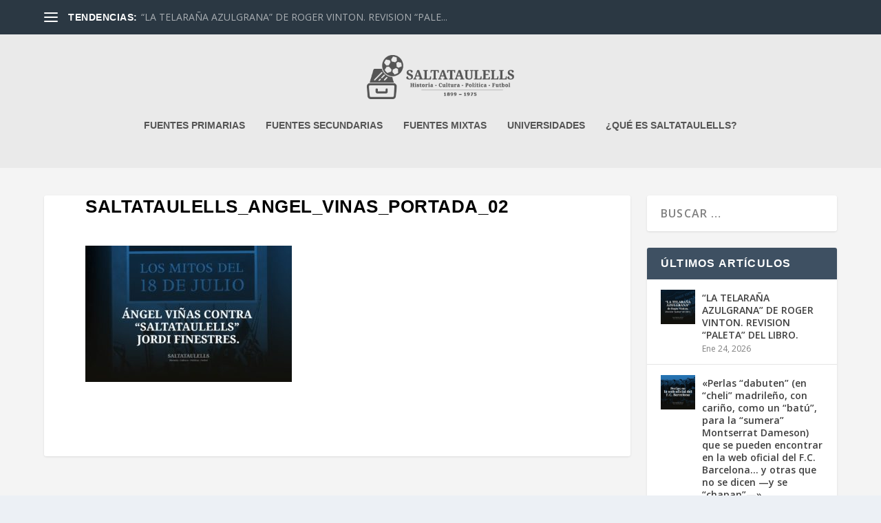

--- FILE ---
content_type: text/html; charset=UTF-8
request_url: https://saltataulells.com/fuentes-secundarias/nota-breve-angel-vinas-contra-el-saltataullells-jordi-finestres/attachment/saltataulells_angel_vinas_portada_02/
body_size: 11322
content:
<!DOCTYPE html>
<!--[if IE 6]>
<html id="ie6" lang="es">
<![endif]-->
<!--[if IE 7]>
<html id="ie7" lang="es">
<![endif]-->
<!--[if IE 8]>
<html id="ie8" lang="es">
<![endif]-->
<!--[if !(IE 6) | !(IE 7) | !(IE 8)  ]><!-->
<html lang="es">
<!--<![endif]-->
<head>
	<meta charset="UTF-8" />
			
	<meta http-equiv="X-UA-Compatible" content="IE=edge">
	<link rel="pingback" href="https://saltataulells.com/xmlrpc.php" />

		<!--[if lt IE 9]>
	<script src="https://saltataulells.com/wp-content/themes/Extra/scripts/ext/html5.js" type="text/javascript"></script>
	<![endif]-->

	<script type="text/javascript">
		document.documentElement.className = 'js';
	</script>

	<meta name='robots' content='index, follow, max-image-preview:large, max-snippet:-1, max-video-preview:-1' />
<script type="text/javascript">
			let jqueryParams=[],jQuery=function(r){return jqueryParams=[...jqueryParams,r],jQuery},$=function(r){return jqueryParams=[...jqueryParams,r],$};window.jQuery=jQuery,window.$=jQuery;let customHeadScripts=!1;jQuery.fn=jQuery.prototype={},$.fn=jQuery.prototype={},jQuery.noConflict=function(r){if(window.jQuery)return jQuery=window.jQuery,$=window.jQuery,customHeadScripts=!0,jQuery.noConflict},jQuery.ready=function(r){jqueryParams=[...jqueryParams,r]},$.ready=function(r){jqueryParams=[...jqueryParams,r]},jQuery.load=function(r){jqueryParams=[...jqueryParams,r]},$.load=function(r){jqueryParams=[...jqueryParams,r]},jQuery.fn.ready=function(r){jqueryParams=[...jqueryParams,r]},$.fn.ready=function(r){jqueryParams=[...jqueryParams,r]};</script>
	<!-- This site is optimized with the Yoast SEO plugin v26.8 - https://yoast.com/product/yoast-seo-wordpress/ -->
	<title>saltataulells_angel_vinas_portada_02 - Saltataulells</title>
	<link rel="canonical" href="https://saltataulells.com/fuentes-secundarias/nota-breve-angel-vinas-contra-el-saltataullells-jordi-finestres/attachment/saltataulells_angel_vinas_portada_02/" />
	<meta property="og:locale" content="es_ES" />
	<meta property="og:type" content="article" />
	<meta property="og:title" content="saltataulells_angel_vinas_portada_02 - Saltataulells" />
	<meta property="og:url" content="https://saltataulells.com/fuentes-secundarias/nota-breve-angel-vinas-contra-el-saltataullells-jordi-finestres/attachment/saltataulells_angel_vinas_portada_02/" />
	<meta property="og:site_name" content="Saltataulells" />
	<meta property="og:image" content="https://saltataulells.com/fuentes-secundarias/nota-breve-angel-vinas-contra-el-saltataullells-jordi-finestres/attachment/saltataulells_angel_vinas_portada_02" />
	<meta property="og:image:width" content="1343" />
	<meta property="og:image:height" content="885" />
	<meta property="og:image:type" content="image/jpeg" />
	<meta name="twitter:card" content="summary_large_image" />
	<script type="application/ld+json" class="yoast-schema-graph">{"@context":"https://schema.org","@graph":[{"@type":"WebPage","@id":"https://saltataulells.com/fuentes-secundarias/nota-breve-angel-vinas-contra-el-saltataullells-jordi-finestres/attachment/saltataulells_angel_vinas_portada_02/","url":"https://saltataulells.com/fuentes-secundarias/nota-breve-angel-vinas-contra-el-saltataullells-jordi-finestres/attachment/saltataulells_angel_vinas_portada_02/","name":"saltataulells_angel_vinas_portada_02 - Saltataulells","isPartOf":{"@id":"https://saltataulells.com/#website"},"primaryImageOfPage":{"@id":"https://saltataulells.com/fuentes-secundarias/nota-breve-angel-vinas-contra-el-saltataullells-jordi-finestres/attachment/saltataulells_angel_vinas_portada_02/#primaryimage"},"image":{"@id":"https://saltataulells.com/fuentes-secundarias/nota-breve-angel-vinas-contra-el-saltataullells-jordi-finestres/attachment/saltataulells_angel_vinas_portada_02/#primaryimage"},"thumbnailUrl":"https://saltataulells.com/wp-content/uploads/2020/03/saltataulells_angel_vinas_portada_02.jpg","datePublished":"2020-03-29T12:12:45+00:00","breadcrumb":{"@id":"https://saltataulells.com/fuentes-secundarias/nota-breve-angel-vinas-contra-el-saltataullells-jordi-finestres/attachment/saltataulells_angel_vinas_portada_02/#breadcrumb"},"inLanguage":"es","potentialAction":[{"@type":"ReadAction","target":["https://saltataulells.com/fuentes-secundarias/nota-breve-angel-vinas-contra-el-saltataullells-jordi-finestres/attachment/saltataulells_angel_vinas_portada_02/"]}]},{"@type":"ImageObject","inLanguage":"es","@id":"https://saltataulells.com/fuentes-secundarias/nota-breve-angel-vinas-contra-el-saltataullells-jordi-finestres/attachment/saltataulells_angel_vinas_portada_02/#primaryimage","url":"https://saltataulells.com/wp-content/uploads/2020/03/saltataulells_angel_vinas_portada_02.jpg","contentUrl":"https://saltataulells.com/wp-content/uploads/2020/03/saltataulells_angel_vinas_portada_02.jpg","width":1343,"height":885},{"@type":"BreadcrumbList","@id":"https://saltataulells.com/fuentes-secundarias/nota-breve-angel-vinas-contra-el-saltataullells-jordi-finestres/attachment/saltataulells_angel_vinas_portada_02/#breadcrumb","itemListElement":[{"@type":"ListItem","position":1,"name":"Portada","item":"https://saltataulells.com/"},{"@type":"ListItem","position":2,"name":"Fuentes Secundarias","item":"https://saltataulells.com/category/fuentes-secundarias/"},{"@type":"ListItem","position":3,"name":"NOTA BREVE. ÁNGEL VIÑAS CONTRA “SALTATAULELLS” JORDI FINESTRES.","item":"https://saltataulells.com/fuentes-secundarias/nota-breve-angel-vinas-contra-el-saltataullells-jordi-finestres/"},{"@type":"ListItem","position":4,"name":"saltataulells_angel_vinas_portada_02"}]},{"@type":"WebSite","@id":"https://saltataulells.com/#website","url":"https://saltataulells.com/","name":"Saltataulells","description":"Blog de difusi&oacute;n cultural de la historia pol&iacute;tico futbol&iacute;stica","publisher":{"@id":"https://saltataulells.com/#/schema/person/e65420e94e036f2cd613351fc6fb9a58"},"potentialAction":[{"@type":"SearchAction","target":{"@type":"EntryPoint","urlTemplate":"https://saltataulells.com/?s={search_term_string}"},"query-input":{"@type":"PropertyValueSpecification","valueRequired":true,"valueName":"search_term_string"}}],"inLanguage":"es"},{"@type":["Person","Organization"],"@id":"https://saltataulells.com/#/schema/person/e65420e94e036f2cd613351fc6fb9a58","name":"Antonio Arias","image":{"@type":"ImageObject","inLanguage":"es","@id":"https://saltataulells.com/#/schema/person/image/","url":"https://saltataulells.com/wp-content/uploads/2019/01/ico_logo.jpg","contentUrl":"https://saltataulells.com/wp-content/uploads/2019/01/ico_logo.jpg","width":512,"height":512,"caption":"Antonio Arias"},"logo":{"@id":"https://saltataulells.com/#/schema/person/image/"}}]}</script>
	<!-- / Yoast SEO plugin. -->


<link rel='dns-prefetch' href='//fonts.googleapis.com' />
<link rel="alternate" type="application/rss+xml" title="Saltataulells &raquo; Feed" href="https://saltataulells.com/feed/" />
<link rel="alternate" type="application/rss+xml" title="Saltataulells &raquo; Feed de los comentarios" href="https://saltataulells.com/comments/feed/" />
<link rel="alternate" title="oEmbed (JSON)" type="application/json+oembed" href="https://saltataulells.com/wp-json/oembed/1.0/embed?url=https%3A%2F%2Fsaltataulells.com%2Ffuentes-secundarias%2Fnota-breve-angel-vinas-contra-el-saltataullells-jordi-finestres%2Fattachment%2Fsaltataulells_angel_vinas_portada_02%2F" />
<link rel="alternate" title="oEmbed (XML)" type="text/xml+oembed" href="https://saltataulells.com/wp-json/oembed/1.0/embed?url=https%3A%2F%2Fsaltataulells.com%2Ffuentes-secundarias%2Fnota-breve-angel-vinas-contra-el-saltataullells-jordi-finestres%2Fattachment%2Fsaltataulells_angel_vinas_portada_02%2F&#038;format=xml" />
<meta content="Extra Child v.1.0.0" name="generator"/><style id='wp-block-library-inline-css' type='text/css'>
:root{--wp-block-synced-color:#7a00df;--wp-block-synced-color--rgb:122,0,223;--wp-bound-block-color:var(--wp-block-synced-color);--wp-editor-canvas-background:#ddd;--wp-admin-theme-color:#007cba;--wp-admin-theme-color--rgb:0,124,186;--wp-admin-theme-color-darker-10:#006ba1;--wp-admin-theme-color-darker-10--rgb:0,107,160.5;--wp-admin-theme-color-darker-20:#005a87;--wp-admin-theme-color-darker-20--rgb:0,90,135;--wp-admin-border-width-focus:2px}@media (min-resolution:192dpi){:root{--wp-admin-border-width-focus:1.5px}}.wp-element-button{cursor:pointer}:root .has-very-light-gray-background-color{background-color:#eee}:root .has-very-dark-gray-background-color{background-color:#313131}:root .has-very-light-gray-color{color:#eee}:root .has-very-dark-gray-color{color:#313131}:root .has-vivid-green-cyan-to-vivid-cyan-blue-gradient-background{background:linear-gradient(135deg,#00d084,#0693e3)}:root .has-purple-crush-gradient-background{background:linear-gradient(135deg,#34e2e4,#4721fb 50%,#ab1dfe)}:root .has-hazy-dawn-gradient-background{background:linear-gradient(135deg,#faaca8,#dad0ec)}:root .has-subdued-olive-gradient-background{background:linear-gradient(135deg,#fafae1,#67a671)}:root .has-atomic-cream-gradient-background{background:linear-gradient(135deg,#fdd79a,#004a59)}:root .has-nightshade-gradient-background{background:linear-gradient(135deg,#330968,#31cdcf)}:root .has-midnight-gradient-background{background:linear-gradient(135deg,#020381,#2874fc)}:root{--wp--preset--font-size--normal:16px;--wp--preset--font-size--huge:42px}.has-regular-font-size{font-size:1em}.has-larger-font-size{font-size:2.625em}.has-normal-font-size{font-size:var(--wp--preset--font-size--normal)}.has-huge-font-size{font-size:var(--wp--preset--font-size--huge)}.has-text-align-center{text-align:center}.has-text-align-left{text-align:left}.has-text-align-right{text-align:right}.has-fit-text{white-space:nowrap!important}#end-resizable-editor-section{display:none}.aligncenter{clear:both}.items-justified-left{justify-content:flex-start}.items-justified-center{justify-content:center}.items-justified-right{justify-content:flex-end}.items-justified-space-between{justify-content:space-between}.screen-reader-text{border:0;clip-path:inset(50%);height:1px;margin:-1px;overflow:hidden;padding:0;position:absolute;width:1px;word-wrap:normal!important}.screen-reader-text:focus{background-color:#ddd;clip-path:none;color:#444;display:block;font-size:1em;height:auto;left:5px;line-height:normal;padding:15px 23px 14px;text-decoration:none;top:5px;width:auto;z-index:100000}html :where(.has-border-color){border-style:solid}html :where([style*=border-top-color]){border-top-style:solid}html :where([style*=border-right-color]){border-right-style:solid}html :where([style*=border-bottom-color]){border-bottom-style:solid}html :where([style*=border-left-color]){border-left-style:solid}html :where([style*=border-width]){border-style:solid}html :where([style*=border-top-width]){border-top-style:solid}html :where([style*=border-right-width]){border-right-style:solid}html :where([style*=border-bottom-width]){border-bottom-style:solid}html :where([style*=border-left-width]){border-left-style:solid}html :where(img[class*=wp-image-]){height:auto;max-width:100%}:where(figure){margin:0 0 1em}html :where(.is-position-sticky){--wp-admin--admin-bar--position-offset:var(--wp-admin--admin-bar--height,0px)}@media screen and (max-width:600px){html :where(.is-position-sticky){--wp-admin--admin-bar--position-offset:0px}}

/*# sourceURL=wp-block-library-inline-css */
</style><style id='global-styles-inline-css' type='text/css'>
:root{--wp--preset--aspect-ratio--square: 1;--wp--preset--aspect-ratio--4-3: 4/3;--wp--preset--aspect-ratio--3-4: 3/4;--wp--preset--aspect-ratio--3-2: 3/2;--wp--preset--aspect-ratio--2-3: 2/3;--wp--preset--aspect-ratio--16-9: 16/9;--wp--preset--aspect-ratio--9-16: 9/16;--wp--preset--color--black: #000000;--wp--preset--color--cyan-bluish-gray: #abb8c3;--wp--preset--color--white: #ffffff;--wp--preset--color--pale-pink: #f78da7;--wp--preset--color--vivid-red: #cf2e2e;--wp--preset--color--luminous-vivid-orange: #ff6900;--wp--preset--color--luminous-vivid-amber: #fcb900;--wp--preset--color--light-green-cyan: #7bdcb5;--wp--preset--color--vivid-green-cyan: #00d084;--wp--preset--color--pale-cyan-blue: #8ed1fc;--wp--preset--color--vivid-cyan-blue: #0693e3;--wp--preset--color--vivid-purple: #9b51e0;--wp--preset--gradient--vivid-cyan-blue-to-vivid-purple: linear-gradient(135deg,rgb(6,147,227) 0%,rgb(155,81,224) 100%);--wp--preset--gradient--light-green-cyan-to-vivid-green-cyan: linear-gradient(135deg,rgb(122,220,180) 0%,rgb(0,208,130) 100%);--wp--preset--gradient--luminous-vivid-amber-to-luminous-vivid-orange: linear-gradient(135deg,rgb(252,185,0) 0%,rgb(255,105,0) 100%);--wp--preset--gradient--luminous-vivid-orange-to-vivid-red: linear-gradient(135deg,rgb(255,105,0) 0%,rgb(207,46,46) 100%);--wp--preset--gradient--very-light-gray-to-cyan-bluish-gray: linear-gradient(135deg,rgb(238,238,238) 0%,rgb(169,184,195) 100%);--wp--preset--gradient--cool-to-warm-spectrum: linear-gradient(135deg,rgb(74,234,220) 0%,rgb(151,120,209) 20%,rgb(207,42,186) 40%,rgb(238,44,130) 60%,rgb(251,105,98) 80%,rgb(254,248,76) 100%);--wp--preset--gradient--blush-light-purple: linear-gradient(135deg,rgb(255,206,236) 0%,rgb(152,150,240) 100%);--wp--preset--gradient--blush-bordeaux: linear-gradient(135deg,rgb(254,205,165) 0%,rgb(254,45,45) 50%,rgb(107,0,62) 100%);--wp--preset--gradient--luminous-dusk: linear-gradient(135deg,rgb(255,203,112) 0%,rgb(199,81,192) 50%,rgb(65,88,208) 100%);--wp--preset--gradient--pale-ocean: linear-gradient(135deg,rgb(255,245,203) 0%,rgb(182,227,212) 50%,rgb(51,167,181) 100%);--wp--preset--gradient--electric-grass: linear-gradient(135deg,rgb(202,248,128) 0%,rgb(113,206,126) 100%);--wp--preset--gradient--midnight: linear-gradient(135deg,rgb(2,3,129) 0%,rgb(40,116,252) 100%);--wp--preset--font-size--small: 13px;--wp--preset--font-size--medium: 20px;--wp--preset--font-size--large: 36px;--wp--preset--font-size--x-large: 42px;--wp--preset--spacing--20: 0.44rem;--wp--preset--spacing--30: 0.67rem;--wp--preset--spacing--40: 1rem;--wp--preset--spacing--50: 1.5rem;--wp--preset--spacing--60: 2.25rem;--wp--preset--spacing--70: 3.38rem;--wp--preset--spacing--80: 5.06rem;--wp--preset--shadow--natural: 6px 6px 9px rgba(0, 0, 0, 0.2);--wp--preset--shadow--deep: 12px 12px 50px rgba(0, 0, 0, 0.4);--wp--preset--shadow--sharp: 6px 6px 0px rgba(0, 0, 0, 0.2);--wp--preset--shadow--outlined: 6px 6px 0px -3px rgb(255, 255, 255), 6px 6px rgb(0, 0, 0);--wp--preset--shadow--crisp: 6px 6px 0px rgb(0, 0, 0);}:root { --wp--style--global--content-size: 856px;--wp--style--global--wide-size: 1280px; }:where(body) { margin: 0; }.wp-site-blocks > .alignleft { float: left; margin-right: 2em; }.wp-site-blocks > .alignright { float: right; margin-left: 2em; }.wp-site-blocks > .aligncenter { justify-content: center; margin-left: auto; margin-right: auto; }:where(.is-layout-flex){gap: 0.5em;}:where(.is-layout-grid){gap: 0.5em;}.is-layout-flow > .alignleft{float: left;margin-inline-start: 0;margin-inline-end: 2em;}.is-layout-flow > .alignright{float: right;margin-inline-start: 2em;margin-inline-end: 0;}.is-layout-flow > .aligncenter{margin-left: auto !important;margin-right: auto !important;}.is-layout-constrained > .alignleft{float: left;margin-inline-start: 0;margin-inline-end: 2em;}.is-layout-constrained > .alignright{float: right;margin-inline-start: 2em;margin-inline-end: 0;}.is-layout-constrained > .aligncenter{margin-left: auto !important;margin-right: auto !important;}.is-layout-constrained > :where(:not(.alignleft):not(.alignright):not(.alignfull)){max-width: var(--wp--style--global--content-size);margin-left: auto !important;margin-right: auto !important;}.is-layout-constrained > .alignwide{max-width: var(--wp--style--global--wide-size);}body .is-layout-flex{display: flex;}.is-layout-flex{flex-wrap: wrap;align-items: center;}.is-layout-flex > :is(*, div){margin: 0;}body .is-layout-grid{display: grid;}.is-layout-grid > :is(*, div){margin: 0;}body{padding-top: 0px;padding-right: 0px;padding-bottom: 0px;padding-left: 0px;}:root :where(.wp-element-button, .wp-block-button__link){background-color: #32373c;border-width: 0;color: #fff;font-family: inherit;font-size: inherit;font-style: inherit;font-weight: inherit;letter-spacing: inherit;line-height: inherit;padding-top: calc(0.667em + 2px);padding-right: calc(1.333em + 2px);padding-bottom: calc(0.667em + 2px);padding-left: calc(1.333em + 2px);text-decoration: none;text-transform: inherit;}.has-black-color{color: var(--wp--preset--color--black) !important;}.has-cyan-bluish-gray-color{color: var(--wp--preset--color--cyan-bluish-gray) !important;}.has-white-color{color: var(--wp--preset--color--white) !important;}.has-pale-pink-color{color: var(--wp--preset--color--pale-pink) !important;}.has-vivid-red-color{color: var(--wp--preset--color--vivid-red) !important;}.has-luminous-vivid-orange-color{color: var(--wp--preset--color--luminous-vivid-orange) !important;}.has-luminous-vivid-amber-color{color: var(--wp--preset--color--luminous-vivid-amber) !important;}.has-light-green-cyan-color{color: var(--wp--preset--color--light-green-cyan) !important;}.has-vivid-green-cyan-color{color: var(--wp--preset--color--vivid-green-cyan) !important;}.has-pale-cyan-blue-color{color: var(--wp--preset--color--pale-cyan-blue) !important;}.has-vivid-cyan-blue-color{color: var(--wp--preset--color--vivid-cyan-blue) !important;}.has-vivid-purple-color{color: var(--wp--preset--color--vivid-purple) !important;}.has-black-background-color{background-color: var(--wp--preset--color--black) !important;}.has-cyan-bluish-gray-background-color{background-color: var(--wp--preset--color--cyan-bluish-gray) !important;}.has-white-background-color{background-color: var(--wp--preset--color--white) !important;}.has-pale-pink-background-color{background-color: var(--wp--preset--color--pale-pink) !important;}.has-vivid-red-background-color{background-color: var(--wp--preset--color--vivid-red) !important;}.has-luminous-vivid-orange-background-color{background-color: var(--wp--preset--color--luminous-vivid-orange) !important;}.has-luminous-vivid-amber-background-color{background-color: var(--wp--preset--color--luminous-vivid-amber) !important;}.has-light-green-cyan-background-color{background-color: var(--wp--preset--color--light-green-cyan) !important;}.has-vivid-green-cyan-background-color{background-color: var(--wp--preset--color--vivid-green-cyan) !important;}.has-pale-cyan-blue-background-color{background-color: var(--wp--preset--color--pale-cyan-blue) !important;}.has-vivid-cyan-blue-background-color{background-color: var(--wp--preset--color--vivid-cyan-blue) !important;}.has-vivid-purple-background-color{background-color: var(--wp--preset--color--vivid-purple) !important;}.has-black-border-color{border-color: var(--wp--preset--color--black) !important;}.has-cyan-bluish-gray-border-color{border-color: var(--wp--preset--color--cyan-bluish-gray) !important;}.has-white-border-color{border-color: var(--wp--preset--color--white) !important;}.has-pale-pink-border-color{border-color: var(--wp--preset--color--pale-pink) !important;}.has-vivid-red-border-color{border-color: var(--wp--preset--color--vivid-red) !important;}.has-luminous-vivid-orange-border-color{border-color: var(--wp--preset--color--luminous-vivid-orange) !important;}.has-luminous-vivid-amber-border-color{border-color: var(--wp--preset--color--luminous-vivid-amber) !important;}.has-light-green-cyan-border-color{border-color: var(--wp--preset--color--light-green-cyan) !important;}.has-vivid-green-cyan-border-color{border-color: var(--wp--preset--color--vivid-green-cyan) !important;}.has-pale-cyan-blue-border-color{border-color: var(--wp--preset--color--pale-cyan-blue) !important;}.has-vivid-cyan-blue-border-color{border-color: var(--wp--preset--color--vivid-cyan-blue) !important;}.has-vivid-purple-border-color{border-color: var(--wp--preset--color--vivid-purple) !important;}.has-vivid-cyan-blue-to-vivid-purple-gradient-background{background: var(--wp--preset--gradient--vivid-cyan-blue-to-vivid-purple) !important;}.has-light-green-cyan-to-vivid-green-cyan-gradient-background{background: var(--wp--preset--gradient--light-green-cyan-to-vivid-green-cyan) !important;}.has-luminous-vivid-amber-to-luminous-vivid-orange-gradient-background{background: var(--wp--preset--gradient--luminous-vivid-amber-to-luminous-vivid-orange) !important;}.has-luminous-vivid-orange-to-vivid-red-gradient-background{background: var(--wp--preset--gradient--luminous-vivid-orange-to-vivid-red) !important;}.has-very-light-gray-to-cyan-bluish-gray-gradient-background{background: var(--wp--preset--gradient--very-light-gray-to-cyan-bluish-gray) !important;}.has-cool-to-warm-spectrum-gradient-background{background: var(--wp--preset--gradient--cool-to-warm-spectrum) !important;}.has-blush-light-purple-gradient-background{background: var(--wp--preset--gradient--blush-light-purple) !important;}.has-blush-bordeaux-gradient-background{background: var(--wp--preset--gradient--blush-bordeaux) !important;}.has-luminous-dusk-gradient-background{background: var(--wp--preset--gradient--luminous-dusk) !important;}.has-pale-ocean-gradient-background{background: var(--wp--preset--gradient--pale-ocean) !important;}.has-electric-grass-gradient-background{background: var(--wp--preset--gradient--electric-grass) !important;}.has-midnight-gradient-background{background: var(--wp--preset--gradient--midnight) !important;}.has-small-font-size{font-size: var(--wp--preset--font-size--small) !important;}.has-medium-font-size{font-size: var(--wp--preset--font-size--medium) !important;}.has-large-font-size{font-size: var(--wp--preset--font-size--large) !important;}.has-x-large-font-size{font-size: var(--wp--preset--font-size--x-large) !important;}
/*# sourceURL=global-styles-inline-css */
</style>

<link rel='stylesheet' id='et_monarch-css-css' href='https://saltataulells.com/wp-content/plugins/monarch/css/style.css?ver=1.4.14' type='text/css' media='all' />
<link rel='stylesheet' id='et-gf-open-sans-css' href='https://fonts.googleapis.com/css?family=Open+Sans:400,700' type='text/css' media='all' />
<link rel='stylesheet' id='extra-fonts-css' href='https://fonts.googleapis.com/css?family=Open+Sans:300italic,400italic,600italic,700italic,800italic,400,300,600,700,800&#038;subset=latin,latin-ext' type='text/css' media='all' />
<link rel='stylesheet' id='extra-style-parent-css' href='https://saltataulells.com/wp-content/themes/Extra/style.min.css?ver=4.27.5' type='text/css' media='all' />
<link rel='stylesheet' id='extra-dynamic-css' href='https://saltataulells.com/wp-content/et-cache/1918/et-extra-dynamic-1918.css?ver=1765750399' type='text/css' media='all' />
<link rel='stylesheet' id='extra-style-css' href='https://saltataulells.com/wp-content/themes/extra-child/style.css?ver=4.27.5' type='text/css' media='all' />
<link rel="https://api.w.org/" href="https://saltataulells.com/wp-json/" /><link rel="alternate" title="JSON" type="application/json" href="https://saltataulells.com/wp-json/wp/v2/media/1918" /><link rel="EditURI" type="application/rsd+xml" title="RSD" href="https://saltataulells.com/xmlrpc.php?rsd" />
<meta name="generator" content="WordPress 6.9" />
<link rel='shortlink' href='https://saltataulells.com/?p=1918' />
<style type="text/css" id="et-social-custom-css">
				 .et_social_network_label { margin-left: 40px; padding: 7px 7px 5px 5px; } div.et_social_network_label { font-size: 12px; } .et_social_inline_top { margin-bottom: 0px; } .et_monarch .et_pb_section .et_social_inline_top { margin-top: -30px; margin-bottom: 0px;}
			</style><meta name="viewport" content="width=device-width, initial-scale=1.0, maximum-scale=1.0, user-scalable=1" /><script id="Cookiebot" src="https://consent.cookiebot.com/uc.js" data-cbid="13fce96c-4419-41f7-91ae-5c93378a7217" data-blockingmode="auto" type="text/javascript"></script>
<!-- Google Tag Manager -->
<script>(function(w,d,s,l,i){w[l]=w[l]||[];w[l].push({'gtm.start':
new Date().getTime(),event:'gtm.js'});var f=d.getElementsByTagName(s)[0],
j=d.createElement(s),dl=l!='dataLayer'?'&l='+l:'';j.async=true;j.src=
'https://www.googletagmanager.com/gtm.js?id='+i+dl;f.parentNode.insertBefore(j,f);
})(window,document,'script','dataLayer','GTM-5357FJV');</script>
<!-- End Google Tag Manager -->

<!-- Global site tag (gtag.js) - Google Analytics -->
<script async src="https://www.googletagmanager.com/gtag/js?id=UA-114996893-1"></script>
<script>
  window.dataLayer = window.dataLayer || [];
  function gtag(){dataLayer.push(arguments);}
  gtag('js', new Date());

  gtag('config', 'UA-114996893-1');
</script><link rel="icon" href="https://saltataulells.com/wp-content/uploads/2019/01/cropped-ico_logo-32x32.jpg" sizes="32x32" />
<link rel="icon" href="https://saltataulells.com/wp-content/uploads/2019/01/cropped-ico_logo-192x192.jpg" sizes="192x192" />
<link rel="apple-touch-icon" href="https://saltataulells.com/wp-content/uploads/2019/01/cropped-ico_logo-180x180.jpg" />
<meta name="msapplication-TileImage" content="https://saltataulells.com/wp-content/uploads/2019/01/cropped-ico_logo-270x270.jpg" />
<link rel="stylesheet" id="et-extra-customizer-global-cached-inline-styles" href="https://saltataulells.com/wp-content/et-cache/global/et-extra-customizer-global.min.css?ver=1765737366" /></head>
<body class="attachment wp-singular attachment-template-default single single-attachment postid-1918 attachmentid-1918 attachment-jpeg wp-theme-Extra wp-child-theme-extra-child et_monarch et_extra et_fixed_nav et_fixed_nav_hide_logo_image et_smooth_scroll et_pb_gutters3 et_primary_nav_dropdown_animation_Default et_secondary_nav_dropdown_animation_Default with_sidebar with_sidebar_right et_includes_sidebar et-db">
	<div id="page-container" class="page-container">
				<!-- Header -->
		<header class="header centered">
						<!-- #top-header -->
			<div id="top-header" style="">
				<div class="container">

					<!-- Secondary Nav -->
											<div id="et-secondary-nav" class="et-trending">
						
							<!-- ET Trending -->
							<div id="et-trending">

								<!-- ET Trending Button -->
								<a id="et-trending-button" href="#" title="">
									<span></span>
									<span></span>
									<span></span>
								</a>

								<!-- ET Trending Label -->
								<h4 id="et-trending-label">
									TENDENCIAS:								</h4>

								<!-- ET Trending Post Loop -->
								<div id='et-trending-container'>
																											<div id="et-trending-post-4181" class="et-trending-post et-trending-latest">
											<a href="https://saltataulells.com/fuentes-secundarias/la-telarana-azulgrana-de-roger-vinton-revision-paleta-del-libro/">“LA TELARAÑA AZULGRANA” DE ROGER VINTON. REVISION “PALE...</a>
										</div>
																			<div id="et-trending-post-1127" class="et-trending-post">
											<a href="https://saltataulells.com/fuentes-secundarias/la-copa-de-1943-el-11-1-el-vestuario-del-c-de-f-barcelona-el-camarote-de-los-hermanos-marx-3/">LA COPA DE 1943. EL 11-1. EL VESTUARIO DEL C. de F. BAR...</a>
										</div>
																			<div id="et-trending-post-1138" class="et-trending-post">
											<a href="https://saltataulells.com/fuentes-secundarias/la-copa-de-1943-el-11-1-el-vestuario-del-c-de-f-barcelona-el-camarote-de-los-hermanos-marx-5/">LA COPA DE 1943. EL 11-1. EL VESTUARIO DEL C. de F. BAR...</a>
										</div>
																									</div>
							</div>
							
												</div>
					
					<!-- #et-info -->
					<div id="et-info">

						
						<!-- .et-top-search -->
						
						<!-- cart -->
											</div>
				</div><!-- /.container -->
			</div><!-- /#top-header -->

			
			<!-- Main Header -->
			<div id="main-header-wrapper">
				<div id="main-header" data-fixed-height="60">
					<div class="container">
					<!-- ET Ad -->
						
						
						<!-- Logo -->
						<a class="logo" href="https://saltataulells.com/" data-fixed-height="51">
							<img src="http://saltataulells.com/wp-content/uploads/2018/03/logo_sealtataulells.png" width="325" height="96" alt="Saltataulells" id="logo" />
						</a>

						
						<!-- ET Navigation -->
						<div id="et-navigation">
							<ul id="et-menu" class="nav"><li id="menu-item-204" class="menu-item menu-item-type-post_type menu-item-object-page menu-item-204"><a href="https://saltataulells.com/fuentes-primarias/">FUENTES PRIMARIAS</a></li>
<li id="menu-item-203" class="menu-item menu-item-type-post_type menu-item-object-page menu-item-203"><a href="https://saltataulells.com/fuentes-secundarias/">FUENTES SECUNDARIAS</a></li>
<li id="menu-item-202" class="menu-item menu-item-type-post_type menu-item-object-page menu-item-202"><a href="https://saltataulells.com/fuentes-mixtas/">FUENTES MIXTAS</a></li>
<li id="menu-item-201" class="menu-item menu-item-type-post_type menu-item-object-page menu-item-201"><a href="https://saltataulells.com/universidades/">UNIVERSIDADES</a></li>
<li id="menu-item-103" class="menu-item menu-item-type-post_type menu-item-object-page menu-item-103"><a href="https://saltataulells.com/que-es-saltataulells/">¿QUÉ ES SALTATAULELLS?</a></li>
</ul>							<div id="et-mobile-navigation">
			<span class="show-menu">
				<div class="show-menu-button">
					<span></span>
					<span></span>
					<span></span>
				</div>
				<p>Seleccionar página</p>
			</span>
			<nav>
			</nav>
		</div> <!-- /#et-mobile-navigation -->						</div><!-- /#et-navigation -->
					</div><!-- /.container -->
				</div><!-- /#main-header -->
			</div><!-- /#main-header-wrapper -->

		</header>

				<div id="main-content">
		<div class="container">
		<div id="content-area" class="with_sidebar with_sidebar_right clearfix">
			<div class="et_pb_extra_column_main">
								<article id="post-1918" class="module single-post-module post-1918 attachment type-attachment status-inherit hentry">
					<div class="post-wrap">
						<h1 class="entry-title">saltataulells_angel_vinas_portada_02</h1>
						<div class="post-content entry-content">
							<p class="attachment"><a href='https://saltataulells.com/wp-content/uploads/2020/03/saltataulells_angel_vinas_portada_02.jpg'><img loading="lazy" decoding="async" width="300" height="198" src="https://saltataulells.com/wp-content/uploads/2020/03/saltataulells_angel_vinas_portada_02-300x198.jpg" class="attachment-medium size-medium" alt="" srcset="https://saltataulells.com/wp-content/uploads/2020/03/saltataulells_angel_vinas_portada_02-300x198.jpg 300w, https://saltataulells.com/wp-content/uploads/2020/03/saltataulells_angel_vinas_portada_02-1024x675.jpg 1024w, https://saltataulells.com/wp-content/uploads/2020/03/saltataulells_angel_vinas_portada_02-768x506.jpg 768w, https://saltataulells.com/wp-content/uploads/2020/03/saltataulells_angel_vinas_portada_02-1080x712.jpg 1080w, https://saltataulells.com/wp-content/uploads/2020/03/saltataulells_angel_vinas_portada_02.jpg 1343w" sizes="(max-width: 300px) 100vw, 300px" /></a></p>
													</div>
					</div><!-- /.post-wrap -->
				</article>
				
							</div><!-- /.et_pb_extra_column.et_pb_extra_column_main -->

			<div class="et_pb_extra_column_sidebar">
	<div id="search-3" class="et_pb_widget widget_search"><h4 class="widgettitle"> </h4><form role="search" method="get" class="search-form" action="https://saltataulells.com/">
				<label>
					<span class="screen-reader-text">Buscar:</span>
					<input type="search" class="search-field" placeholder="Buscar &hellip;" value="" name="s" />
				</label>
				<input type="submit" class="search-submit" value="Buscar" />
			</form></div> <!-- end .et_pb_widget -->		<div id="et-recent-posts-2" class="et_pb_widget widget_et_recent_entries">		<h4 class="widgettitle">ÚLTIMOS ARTÍCULOS</h4>		<ul class="widget_list">
					<li>
									<a href="https://saltataulells.com/fuentes-secundarias/la-telarana-azulgrana-de-roger-vinton-revision-paleta-del-libro/" title="“LA TELARAÑA AZULGRANA” DE ROGER VINTON. REVISION “PALETA” DEL LIBRO." class="widget_list_thumbnail">
				<img src="https://saltataulells.com/wp-content/uploads/2026/01/salta_portada-Vinton-150x150.jpg" alt="“LA TELARAÑA AZULGRANA” DE ROGER VINTON. REVISION “PALETA” DEL LIBRO." />
			</a>								<div class="post_info">
					<a href="https://saltataulells.com/fuentes-secundarias/la-telarana-azulgrana-de-roger-vinton-revision-paleta-del-libro/" class="title">“LA TELARAÑA AZULGRANA” DE ROGER VINTON. REVISION “PALETA” DEL LIBRO.</a>
										<div class="post-meta">
						<span class="updated">Ene 24, 2026</span>					</div>
				</div>
			</li>
					<li>
									<a href="https://saltataulells.com/fuentes-secundarias/perlas-dabuten-en-cheli-madrileno-con-carino-como-un-batu-para-la-sumera-montserrat-dameson-que-se-pueden-encontrar-e/" title="«Perlas “dabuten” (en “cheli” madrileño, con cariño, como un “batú”, para la “sumera” Montserrat Dameson) que se pueden encontrar en la web oficial del F.C. Barcelona… y otras que no se dicen —y se “chapan”—»." class="widget_list_thumbnail">
				<img src="https://saltataulells.com/wp-content/uploads/2025/12/salta_portada-perlas-150x150.jpg" alt="«Perlas “dabuten” (en “cheli” madrileño, con cariño, como un “batú”, para la “sumera” Montserrat Dameson) que se pueden encontrar en la web oficial del F.C. Barcelona… y otras que no se dicen —y se “chapan”—»." />
			</a>								<div class="post_info">
					<a href="https://saltataulells.com/fuentes-secundarias/perlas-dabuten-en-cheli-madrileno-con-carino-como-un-batu-para-la-sumera-montserrat-dameson-que-se-pueden-encontrar-e/" class="title">«Perlas “dabuten” (en “cheli” madrileño, con cariño, como un “batú”, para la “sumera” Montserrat Dameson) que se pueden encontrar en la web oficial del F.C. Barcelona… y otras que no se dicen —y se “chapan”—».</a>
										<div class="post-meta">
						<span class="updated">Dic 29, 2025</span>					</div>
				</div>
			</li>
					<li>
									<a href="https://saltataulells.com/fuentes-primarias/1935-1936-el-senorio-y-la-paciencia-del-presidente-del-madrid-c-f-con-el-f-c-barcelona/" title="1935-1936. EL SEÑORIO (Y LA PACIENCIA) DEL PRESIDENTE DEL MADRID C.F. CON EL F.C. BARCELONA." class="widget_list_thumbnail">
				<img src="https://saltataulells.com/wp-content/uploads/2025/12/Salta-senorio-portada-150x150.jpg" alt="1935-1936. EL SEÑORIO (Y LA PACIENCIA) DEL PRESIDENTE DEL MADRID C.F. CON EL F.C. BARCELONA." />
			</a>								<div class="post_info">
					<a href="https://saltataulells.com/fuentes-primarias/1935-1936-el-senorio-y-la-paciencia-del-presidente-del-madrid-c-f-con-el-f-c-barcelona/" class="title">1935-1936. EL SEÑORIO (Y LA PACIENCIA) DEL PRESIDENTE DEL MADRID C.F. CON EL F.C. BARCELONA.</a>
										<div class="post-meta">
						<span class="updated">Dic 14, 2025</span>					</div>
				</div>
			</li>
					<li>
									<a href="https://saltataulells.com/fuentes-mixtas/los-40s-el-nino-del-nodo-con-la-insignia-del-barcelona/" title="LOS 40´s. EL NIÑO DEL NODO CON LA INSIGNIA DEL BARCELONA." class="widget_list_thumbnail">
				<img src="https://saltataulells.com/wp-content/uploads/2025/11/Salta-NODO-portada-150x150.jpg" alt="LOS 40´s. EL NIÑO DEL NODO CON LA INSIGNIA DEL BARCELONA." />
			</a>								<div class="post_info">
					<a href="https://saltataulells.com/fuentes-mixtas/los-40s-el-nino-del-nodo-con-la-insignia-del-barcelona/" class="title">LOS 40´s. EL NIÑO DEL NODO CON LA INSIGNIA DEL BARCELONA.</a>
										<div class="post-meta">
						<span class="updated">Nov 22, 2025</span>					</div>
				</div>
			</li>
					<li>
									<a href="https://saltataulells.com/fuentes-mixtas/d-rafael-sanchez-guerra-no-quiere-homenajes-junio-julio-1934/" title="D. RAFAEL SANCHEZ-GUERRA NO QUIERE HOMENAJES. (JUNIO-JULIO 1934)." class="widget_list_thumbnail">
				<img src="https://saltataulells.com/wp-content/uploads/2025/11/Salta-SANCHEZ-GUERRA-portada-150x150.jpg" alt="D. RAFAEL SANCHEZ-GUERRA NO QUIERE HOMENAJES. (JUNIO-JULIO 1934)." />
			</a>								<div class="post_info">
					<a href="https://saltataulells.com/fuentes-mixtas/d-rafael-sanchez-guerra-no-quiere-homenajes-junio-julio-1934/" class="title">D. RAFAEL SANCHEZ-GUERRA NO QUIERE HOMENAJES. (JUNIO-JULIO 1934).</a>
										<div class="post-meta">
						<span class="updated">Nov 3, 2025</span>					</div>
				</div>
			</li>
						</ul>
		</div> <!-- end .et_pb_widget --><div id="custom_html-5" class="widget_text et_pb_widget widget_custom_html"><h4 class="widgettitle">Artículos destacados</h4><div class="textwidget custom-html-widget"><a href="http://saltataulells.com/tag/libro-torras/">
	<img src="http://saltataulells.com/wp-content/uploads/2020/08/saltataulells_banner_libro_torras.jpg" alt="">
</a>
<a href="https://saltataulells.com/tag/caso-di-stefano/">
	<img src="https://saltataulells.com/wp-content/uploads/2024/06/Banner_Distefano.png" alt="">
</a>
<a href="http://saltataulells.com/tag/copa-1943/">
	<img src="http://saltataulells.com/wp-content/uploads/2019/02/saltataulells_banner_copa_1943.jpg" alt="">
</a>
<a href="https://saltataulells.com/fuentes-secundarias/listado-de-saltataulells-actualizado/">
	<img src="https://saltataulells.com/wp-content/uploads/2024/06/Banner_listado_v3.png" alt="">
</a>
</div></div> <!-- end .et_pb_widget --><div id="tag_cloud-3" class="et_pb_widget widget_tag_cloud"><h4 class="widgettitle">Etiquetas</h4><div class="tagcloud"><a href="https://saltataulells.com/tag/antifranquismo/" class="tag-cloud-link tag-link-22 tag-link-position-1" style="font-size: 22pt;" aria-label="Antifranquismo (184 elementos)">Antifranquismo</a>
<a href="https://saltataulells.com/tag/anecdotas/" class="tag-cloud-link tag-link-37 tag-link-position-2" style="font-size: 18.802030456853pt;" aria-label="Anécdotas (65 elementos)">Anécdotas</a>
<a href="https://saltataulells.com/tag/baloncesto/" class="tag-cloud-link tag-link-42 tag-link-position-3" style="font-size: 10.131979695431pt;" aria-label="Baloncesto (3 elementos)">Baloncesto</a>
<a href="https://saltataulells.com/tag/cardenales/" class="tag-cloud-link tag-link-36 tag-link-position-4" style="font-size: 8pt;" aria-label="Cardenales (1 elemento)">Cardenales</a>
<a href="https://saltataulells.com/tag/caso-di-stefano/" class="tag-cloud-link tag-link-48 tag-link-position-5" style="font-size: 14.964467005076pt;" aria-label="Caso Di Stefano (18 elementos)">Caso Di Stefano</a>
<a href="https://saltataulells.com/tag/catalan/" class="tag-cloud-link tag-link-46 tag-link-position-6" style="font-size: 13.543147208122pt;" aria-label="Catalán (11 elementos)">Catalán</a>
<a href="https://saltataulells.com/tag/cihefe/" class="tag-cloud-link tag-link-26 tag-link-position-7" style="font-size: 12.97461928934pt;" aria-label="CIHEFE (9 elementos)">CIHEFE</a>
<a href="https://saltataulells.com/tag/colaboracion-externa/" class="tag-cloud-link tag-link-59 tag-link-position-8" style="font-size: 13.756345177665pt;" aria-label="Colaboración Externa (12 elementos)">Colaboración Externa</a>
<a href="https://saltataulells.com/tag/consejos-de-guerra/" class="tag-cloud-link tag-link-53 tag-link-position-9" style="font-size: 12.263959390863pt;" aria-label="Consejos de Guerra (7 elementos)">Consejos de Guerra</a>
<a href="https://saltataulells.com/tag/copa-1943/" class="tag-cloud-link tag-link-7 tag-link-position-10" style="font-size: 15.888324873096pt;" aria-label="Copa de 1943 (25 elementos)">Copa de 1943</a>
<a href="https://saltataulells.com/tag/curiosidades/" class="tag-cloud-link tag-link-40 tag-link-position-11" style="font-size: 19.228426395939pt;" aria-label="Curiosidades (74 elementos)">Curiosidades</a>
<a href="https://saltataulells.com/tag/depuraciones/" class="tag-cloud-link tag-link-54 tag-link-position-12" style="font-size: 10.842639593909pt;" aria-label="Depuraciones (4 elementos)">Depuraciones</a>
<a href="https://saltataulells.com/tag/directivos/" class="tag-cloud-link tag-link-8 tag-link-position-13" style="font-size: 20.791878172589pt;" aria-label="Directivos (124 elementos)">Directivos</a>
<a href="https://saltataulells.com/tag/dirigentes/" class="tag-cloud-link tag-link-51 tag-link-position-14" style="font-size: 19.725888324873pt;" aria-label="Dirigentes (89 elementos)">Dirigentes</a>
<a href="https://saltataulells.com/tag/el-barcelona-en-representacion-de-espana/" class="tag-cloud-link tag-link-62 tag-link-position-15" style="font-size: 11.908629441624pt;" aria-label="El Barcelona en representación de España (6 elementos)">El Barcelona en representación de España</a>
<a href="https://saltataulells.com/tag/el-mundo-deportivo/" class="tag-cloud-link tag-link-16 tag-link-position-16" style="font-size: 14.253807106599pt;" aria-label="El Mundo Deportivo (14 elementos)">El Mundo Deportivo</a>
<a href="https://saltataulells.com/tag/ensenanza/" class="tag-cloud-link tag-link-45 tag-link-position-17" style="font-size: 9.2791878172589pt;" aria-label="Enseñanza (2 elementos)">Enseñanza</a>
<a href="https://saltataulells.com/tag/estatutos-franquistas/" class="tag-cloud-link tag-link-24 tag-link-position-18" style="font-size: 10.131979695431pt;" aria-label="Estatutos Franquistas (3 elementos)">Estatutos Franquistas</a>
<a href="https://saltataulells.com/tag/externo/" class="tag-cloud-link tag-link-58 tag-link-position-19" style="font-size: 12.97461928934pt;" aria-label="Externo (9 elementos)">Externo</a>
<a href="https://saltataulells.com/tag/fichas-policiales/" class="tag-cloud-link tag-link-4 tag-link-position-20" style="font-size: 14.964467005076pt;" aria-label="Fichas Policiales de equipos catalanes (18 elementos)">Fichas Policiales de equipos catalanes</a>
<a href="https://saltataulells.com/tag/fichas-policiales-de-equipos-no-catalanes/" class="tag-cloud-link tag-link-38 tag-link-position-21" style="font-size: 10.131979695431pt;" aria-label="Fichas Policiales de equipos no catalanes (3 elementos)">Fichas Policiales de equipos no catalanes</a>
<a href="https://saltataulells.com/tag/gamper/" class="tag-cloud-link tag-link-15 tag-link-position-22" style="font-size: 12.97461928934pt;" aria-label="Gamper (9 elementos)">Gamper</a>
<a href="https://saltataulells.com/tag/inexactitudes/" class="tag-cloud-link tag-link-23 tag-link-position-23" style="font-size: 19.086294416244pt;" aria-label="Inexactitudes (71 elementos)">Inexactitudes</a>
<a href="https://saltataulells.com/tag/inteligencia-artificial/" class="tag-cloud-link tag-link-61 tag-link-position-24" style="font-size: 10.131979695431pt;" aria-label="Inteligencia Artificial (3 elementos)">Inteligencia Artificial</a>
<a href="https://saltataulells.com/tag/jugadores/" class="tag-cloud-link tag-link-41 tag-link-position-25" style="font-size: 15.817258883249pt;" aria-label="Jugadores (24 elementos)">Jugadores</a>
<a href="https://saltataulells.com/tag/la-vanguardia/" class="tag-cloud-link tag-link-10 tag-link-position-26" style="font-size: 19.441624365482pt;" aria-label="La Vanguardia (80 elementos)">La Vanguardia</a>
<a href="https://saltataulells.com/tag/libro-torras/" class="tag-cloud-link tag-link-55 tag-link-position-27" style="font-size: 14.040609137056pt;" aria-label="Libro Torras (13 elementos)">Libro Torras</a>
<a href="https://saltataulells.com/tag/manipulacion/" class="tag-cloud-link tag-link-21 tag-link-position-28" style="font-size: 19.370558375635pt;" aria-label="Manipulación (78 elementos)">Manipulación</a>
<a href="https://saltataulells.com/tag/mentiras/" class="tag-cloud-link tag-link-52 tag-link-position-29" style="font-size: 17.593908629442pt;" aria-label="Mentiras (44 elementos)">Mentiras</a>
<a href="https://saltataulells.com/tag/noticias/" class="tag-cloud-link tag-link-9 tag-link-position-30" style="font-size: 20.720812182741pt;" aria-label="Noticias (121 elementos)">Noticias</a>
<a href="https://saltataulells.com/tag/noticias-barca/" class="tag-cloud-link tag-link-39 tag-link-position-31" style="font-size: 15.106598984772pt;" aria-label="Noticias BARÇA (19 elementos)">Noticias BARÇA</a>
<a href="https://saltataulells.com/tag/nou-camp/" class="tag-cloud-link tag-link-20 tag-link-position-32" style="font-size: 8pt;" aria-label="Nou Camp (1 elemento)">Nou Camp</a>
<a href="https://saltataulells.com/tag/revista-barcelonista/" class="tag-cloud-link tag-link-43 tag-link-position-33" style="font-size: 10.842639593909pt;" aria-label="Revista Barcelonista (4 elementos)">Revista Barcelonista</a>
<a href="https://saltataulells.com/tag/salazar/" class="tag-cloud-link tag-link-47 tag-link-position-34" style="font-size: 11.908629441624pt;" aria-label="Salazar (6 elementos)">Salazar</a>
<a href="https://saltataulells.com/tag/senadores/" class="tag-cloud-link tag-link-13 tag-link-position-35" style="font-size: 8pt;" aria-label="Senadores (1 elemento)">Senadores</a>
<a href="https://saltataulells.com/tag/social/" class="tag-cloud-link tag-link-60 tag-link-position-36" style="font-size: 13.756345177665pt;" aria-label="Social (12 elementos)">Social</a>
<a href="https://saltataulells.com/tag/sociedad/" class="tag-cloud-link tag-link-44 tag-link-position-37" style="font-size: 19.086294416244pt;" aria-label="Sociedad (71 elementos)">Sociedad</a>
<a href="https://saltataulells.com/tag/tesis-doctoral/" class="tag-cloud-link tag-link-30 tag-link-position-38" style="font-size: 12.97461928934pt;" aria-label="Tesis Doctoral (9 elementos)">Tesis Doctoral</a></div>
</div> <!-- end .et_pb_widget --><div id="custom_html-2" class="widget_text et_pb_widget widget_custom_html"><h4 class="widgettitle">Otros Artículos</h4><div class="textwidget custom-html-widget"><a href="http://saltataulells.com/cihefe/">
	<img src="http://saltataulells.com/wp-content/uploads/2018/02/banner_CIHEFE_2.jpg" alt="">
</a></div></div> <!-- end .et_pb_widget --></div>

		</div> <!-- #content-area -->
	</div> <!-- .container -->
	</div> <!-- #main-content -->

	
	<footer id="footer" class="footer_columns_3">
				<div id="footer-bottom">
			<div class="container">

				<!-- Footer Info -->
				<p id="footer-info"><strong>2019 © Saltataulells</strong> |Blog de historia, política y fútbol - Todos los derechos reservados</p>

				<!-- Footer Navigation -->
				
			</div>
		</div>
	</footer>
	</div> <!-- #page-container -->

			<span title="Volver arriba" id="back_to_top"></span>
	
	<script type="speculationrules">
{"prefetch":[{"source":"document","where":{"and":[{"href_matches":"/*"},{"not":{"href_matches":["/wp-*.php","/wp-admin/*","/wp-content/uploads/*","/wp-content/*","/wp-content/plugins/*","/wp-content/themes/extra-child/*","/wp-content/themes/Extra/*","/*\\?(.+)"]}},{"not":{"selector_matches":"a[rel~=\"nofollow\"]"}},{"not":{"selector_matches":".no-prefetch, .no-prefetch a"}}]},"eagerness":"conservative"}]}
</script>
<!-- Google Tag Manager (noscript) -->
<noscript><iframe src="https://www.googletagmanager.com/ns.html?id=GTM-5357FJV" height="0" width="0" style="display:none;visibility:hidden"></iframe></noscript>
<!-- End Google Tag Manager (noscript) --><script type="text/javascript" src="https://saltataulells.com/wp-includes/js/jquery/jquery.min.js?ver=3.7.1" id="jquery-core-js"></script>
<script type="text/javascript" src="https://saltataulells.com/wp-includes/js/jquery/jquery-migrate.min.js?ver=3.4.1" id="jquery-migrate-js"></script>
<script type="text/javascript" id="jquery-js-after">
/* <![CDATA[ */
jqueryParams.length&&$.each(jqueryParams,function(e,r){if("function"==typeof r){var n=String(r);n.replace("$","jQuery");var a=new Function("return "+n)();$(document).ready(a)}});
//# sourceURL=jquery-js-after
/* ]]> */
</script>
<script type="text/javascript" src="https://saltataulells.com/wp-content/plugins/monarch/js/idle-timer.min.js?ver=1.4.14" id="et_monarch-idle-js"></script>
<script type="text/javascript" id="et_monarch-custom-js-js-extra">
/* <![CDATA[ */
var monarchSettings = {"ajaxurl":"https://saltataulells.com/wp-admin/admin-ajax.php","pageurl":"https://saltataulells.com/fuentes-secundarias/nota-breve-angel-vinas-contra-el-saltataullells-jordi-finestres/attachment/saltataulells_angel_vinas_portada_02/","stats_nonce":"f5df2415c6","share_counts":"dfd0539179","follow_counts":"372f105b65","total_counts":"2e8789b455","media_single":"f7afe8daf3","media_total":"7534b5fdaf","generate_all_window_nonce":"1c6b63025a","no_img_message":"No images available for sharing on this page"};
//# sourceURL=et_monarch-custom-js-js-extra
/* ]]> */
</script>
<script type="text/javascript" src="https://saltataulells.com/wp-content/plugins/monarch/js/custom.js?ver=1.4.14" id="et_monarch-custom-js-js"></script>
<script type="text/javascript" src="https://saltataulells.com/wp-includes/js/masonry.min.js?ver=4.2.2" id="masonry-js"></script>
<script type="text/javascript" id="extra-scripts-js-extra">
/* <![CDATA[ */
var EXTRA = {"images_uri":"https://saltataulells.com/wp-content/themes/Extra/images/","ajaxurl":"https://saltataulells.com/wp-admin/admin-ajax.php","your_rating":"Tu clasificaci\u00f3n:","item_in_cart_count":"%d Item in Cart","items_in_cart_count":"%d art\u00edculos en el carrito","item_count":"%d Item","items_count":"%d elementos","rating_nonce":"7103de3e3b","timeline_nonce":"2c9d107636","blog_feed_nonce":"19ae231508","error":"Hubo un problema, int\u00e9ntalo de nuevo.","contact_error_name_required":"El campo de nombre no puede estar vac\u00edo.","contact_error_email_required":"El campo de correo electr\u00f3nico no puede estar vac\u00edo.","contact_error_email_invalid":"Por favor, introduce una direcci\u00f3n de correo electr\u00f3nico v\u00e1lida.","is_ab_testing_active":"","is_cache_plugin_active":"no"};
var et_builder_utils_params = {"condition":{"diviTheme":false,"extraTheme":true},"scrollLocations":["app","top"],"builderScrollLocations":{"desktop":"app","tablet":"app","phone":"app"},"onloadScrollLocation":"app","builderType":"fe"};
var et_frontend_scripts = {"builderCssContainerPrefix":"#et-boc","builderCssLayoutPrefix":"#et-boc .et-l"};
var et_pb_custom = {"ajaxurl":"https://saltataulells.com/wp-admin/admin-ajax.php","images_uri":"https://saltataulells.com/wp-content/themes/Extra/images","builder_images_uri":"https://saltataulells.com/wp-content/themes/Extra/includes/builder/images","et_frontend_nonce":"de5b3c9753","subscription_failed":"Por favor, revise los campos a continuaci\u00f3n para asegurarse de que la informaci\u00f3n introducida es correcta.","et_ab_log_nonce":"9d74318557","fill_message":"Por favor, rellene los siguientes campos:","contact_error_message":"Por favor, arregle los siguientes errores:","invalid":"De correo electr\u00f3nico no v\u00e1lida","captcha":"Captcha","prev":"Anterior","previous":"Anterior","next":"Siguiente","wrong_captcha":"Ha introducido un n\u00famero equivocado de captcha.","wrong_checkbox":"Caja","ignore_waypoints":"no","is_divi_theme_used":"","widget_search_selector":".widget_search","ab_tests":[],"is_ab_testing_active":"","page_id":"1918","unique_test_id":"","ab_bounce_rate":"5","is_cache_plugin_active":"no","is_shortcode_tracking":"","tinymce_uri":"https://saltataulells.com/wp-content/themes/Extra/includes/builder/frontend-builder/assets/vendors","accent_color":"#2776b8","waypoints_options":[]};
var et_pb_box_shadow_elements = [];
//# sourceURL=extra-scripts-js-extra
/* ]]> */
</script>
<script type="text/javascript" src="https://saltataulells.com/wp-content/themes/Extra/scripts/scripts.min.js?ver=4.27.5" id="extra-scripts-js"></script>
<script type="text/javascript" src="https://saltataulells.com/wp-content/themes/Extra/includes/builder/feature/dynamic-assets/assets/js/jquery.fitvids.js?ver=4.27.5" id="fitvids-js"></script>
<script type="text/javascript" id="et-builder-cpt-modules-wrapper-js-extra">
/* <![CDATA[ */
var et_modules_wrapper = {"builderCssContainerPrefix":"#et-boc","builderCssLayoutPrefix":"#et-boc .et-l"};
//# sourceURL=et-builder-cpt-modules-wrapper-js-extra
/* ]]> */
</script>
<script type="text/javascript" src="https://saltataulells.com/wp-content/themes/Extra/includes/builder/scripts/cpt-modules-wrapper.js?ver=4.27.5" id="et-builder-cpt-modules-wrapper-js"></script>
<script type="text/javascript" src="https://saltataulells.com/wp-content/themes/Extra/core/admin/js/common.js?ver=4.27.5" id="et-core-common-js"></script>
	<script>
		jQuery(".entry-content a[href^=http]").each(function(){
			if(this.href.indexOf(location.hostname) == -1) {
				jQuery(this).attr({
					target: "_blank",
					rel: "noreferrer noopener",
				});
			}
		});
	</script>
	</body>
</html>


--- FILE ---
content_type: application/x-javascript
request_url: https://consentcdn.cookiebot.com/consentconfig/13fce96c-4419-41f7-91ae-5c93378a7217/saltataulells.com/configuration.js
body_size: 157
content:
CookieConsent.configuration.tags.push({id:196394352,type:"script",tagID:"",innerHash:"",outerHash:"",tagHash:"4562852781373",url:"https://consent.cookiebot.com/uc.js",resolvedUrl:"https://consent.cookiebot.com/uc.js",cat:[1]});CookieConsent.configuration.tags.push({id:196394353,type:"script",tagID:"",innerHash:"",outerHash:"",tagHash:"16712799548789",url:"https://www.googletagmanager.com/gtag/js?id=UA-114996893-1",resolvedUrl:"https://www.googletagmanager.com/gtag/js?id=UA-114996893-1",cat:[4]});CookieConsent.configuration.tags.push({id:196394355,type:"iframe",tagID:"",innerHash:"",outerHash:"",tagHash:"2207398214364",url:"https://www.youtube.com/embed/CcraCI9QPzM",resolvedUrl:"https://www.youtube.com/embed/CcraCI9QPzM",cat:[4]});CookieConsent.configuration.tags.push({id:196394356,type:"script",tagID:"",innerHash:"",outerHash:"",tagHash:"5298166217964",url:"https://saltataulells.com/wp-includes/js/jquery/jquery.min.js?ver=3.7.1",resolvedUrl:"https://saltataulells.com/wp-includes/js/jquery/jquery.min.js?ver=3.7.1",cat:[4]});